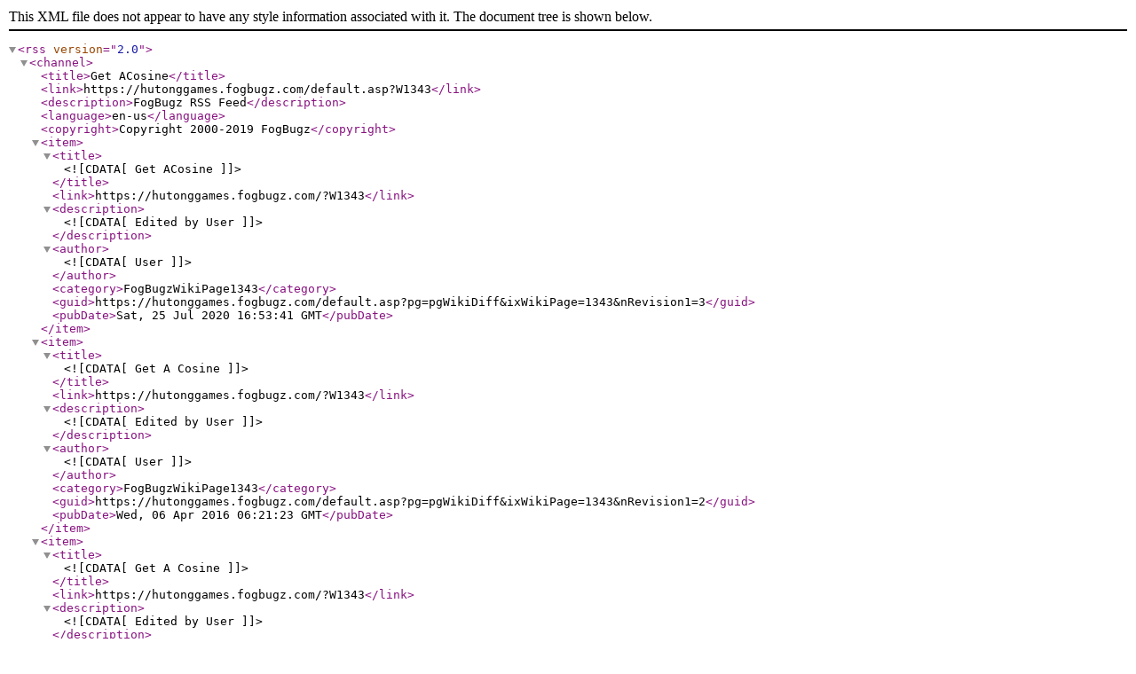

--- FILE ---
content_type: text/xml; charset=utf-8
request_url: https://hutonggames.fogbugz.com/default.asp?pg=pgRss&ixWikiPage=1343
body_size: 481
content:
<?xml version="1.0" encoding="UTF-8" ?>
		<rss version="2.0">
			<channel>
				<title>Get  ACosine</title>
				<link>https://hutonggames.fogbugz.com/default.asp?W1343</link>
				<description>FogBugz RSS Feed</description>
				<language>en-us</language>
				<copyright>Copyright 2000-2019 FogBugz</copyright>
		
		<item>
			<title><![CDATA[Get  ACosine]]></title>
			<link>https://hutonggames.fogbugz.com/?W1343</link>
			<description><![CDATA[Edited by User]]></description>
			<author><![CDATA[User]]></author>
			<category>FogBugzWikiPage1343</category>
			<guid>https://hutonggames.fogbugz.com/default.asp?pg=pgWikiDiff&amp;ixWikiPage=1343&amp;nRevision1=3</guid>
			<pubDate>Sat, 25 Jul 2020 16:53:41 GMT</pubDate>	
			
		</item>
	
		<item>
			<title><![CDATA[Get A Cosine]]></title>
			<link>https://hutonggames.fogbugz.com/?W1343</link>
			<description><![CDATA[Edited by User]]></description>
			<author><![CDATA[User]]></author>
			<category>FogBugzWikiPage1343</category>
			<guid>https://hutonggames.fogbugz.com/default.asp?pg=pgWikiDiff&amp;ixWikiPage=1343&amp;nRevision1=2</guid>
			<pubDate>Wed, 06 Apr 2016 06:21:23 GMT</pubDate>	
			
		</item>
	
		<item>
			<title><![CDATA[Get A Cosine]]></title>
			<link>https://hutonggames.fogbugz.com/?W1343</link>
			<description><![CDATA[Edited by User]]></description>
			<author><![CDATA[User]]></author>
			<category>FogBugzWikiPage1343</category>
			<guid>https://hutonggames.fogbugz.com/default.asp?pg=pgWikiDiff&amp;ixWikiPage=1343&amp;nRevision1=1</guid>
			<pubDate>Wed, 06 Apr 2016 06:19:51 GMT</pubDate>	
			
		</item>
	
			</channel>
		</rss>
		